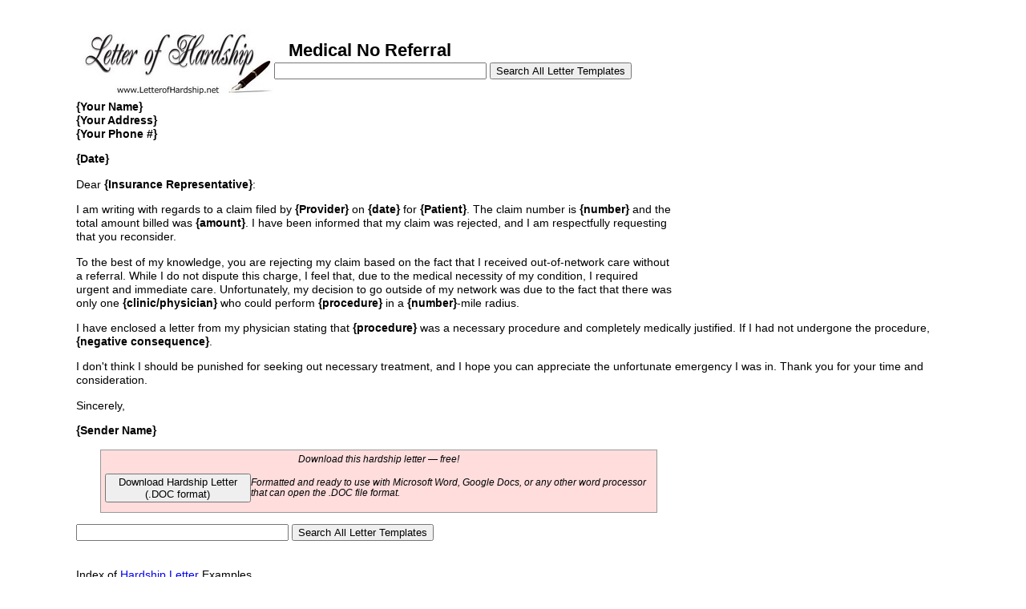

--- FILE ---
content_type: text/html; charset=utf-8
request_url: https://www.google.com/recaptcha/api2/aframe
body_size: 267
content:
<!DOCTYPE HTML><html><head><meta http-equiv="content-type" content="text/html; charset=UTF-8"></head><body><script nonce="a5e9aOhMyj-E9Pk2M57rxQ">/** Anti-fraud and anti-abuse applications only. See google.com/recaptcha */ try{var clients={'sodar':'https://pagead2.googlesyndication.com/pagead/sodar?'};window.addEventListener("message",function(a){try{if(a.source===window.parent){var b=JSON.parse(a.data);var c=clients[b['id']];if(c){var d=document.createElement('img');d.src=c+b['params']+'&rc='+(localStorage.getItem("rc::a")?sessionStorage.getItem("rc::b"):"");window.document.body.appendChild(d);sessionStorage.setItem("rc::e",parseInt(sessionStorage.getItem("rc::e")||0)+1);localStorage.setItem("rc::h",'1765763191655');}}}catch(b){}});window.parent.postMessage("_grecaptcha_ready", "*");}catch(b){}</script></body></html>

--- FILE ---
content_type: text/css
request_url: https://www.letterofhardship.net/style.css
body_size: 837
content:
/* @override http://www.coverletterexamples.net/style.css */

body { 
	margin: 0; 
	/*font-size: .9em; */
	font-size:1.0em;
	line-height: 1.2em; 
	font-family: Helvetica, Arial, sans-serif;
    /*text-align: center; */
	}

#nav p { 
	font-size: 10px; 
	font-family: Verdana; 
	margin-bottom: 8px; 
	}

#nav h2 { 
	margin: 16px 0 8px 0; 
	font-family: Verdana; 
	font-size: 10px; 
	font-weight: bold; 
	}

#nav a:link { 
	color: #0066cc; 
	text-decoration: none;
	}

#nav a:visited { 
	color: #000099; 
	text-decoration: none; 
	}

#nav a:hover { 
	color: #0066cc; 
	text-decoration: underline; 
	}

#nav a:active { 
	color: #0066cc; 
	text-decoration: none; 
	}

h1 {
	margin: 6px 0 6px 0; 
	font-family: Helvetica, Arial, sans-serif; 
	font-size: 1.4em; 
	}

h2 {
	margin: 6px 0 6px 0; 
	font-family: Helvetica, Arial, sans-serif; 
	font-size: 1.2em; 
	}

p, .intlist { 
	margin-top:0px; 
	font-size: .9em; 
	line-height: 1.2em; 
	font-family: Helvetica, Arial, sans-serif; 
	}

#logo-header { 
	position:relative;
	margin: 0 10% 0 6%;
	width: 84%;
	padding: 18px;
	background: #fff;
	top: 10px; position:relative;
	left: 0; 
	z-index: 1;
	}


@media screen and (-webkit-min-device-pixel-ratio:0) {
/* Safari 3.0 and Opera 9 rules here */
.searchpositioning{position:absolute;bottom:-1.3em;padding-left:2em;}
}

#logo-header-small { 
	position:relative;
	margin: 0 10% 0 6%;
	width: 84%;
	padding: 18px;
	background: #fff;
	top: 10px; 
	left: 0; 
	z-index: 1;
	}

#logo-header form {
	position: relative;
	top: -10px;
	font-size: larger;
	float: right;
}

#homepage-content { 
	top:0;
	margin: 0 auto 0 6%;
	position: relative; 
	z-index: 0;
	width: 84%;
	padding: 18px;
	background: #fff;
	text-align: left;
	}
	
#download {
	font-style:italic;
	border:1px solid #999;
	padding:5px;
	background-color:#fdd;
	font-size:80%;
	margin: 0 350px 0 30px;
}

#subscribe {
	font-style:italic;
	border:1px solid #999;
	padding:5px;
	background-color:#6495ED;
	font-size:110%;
	margin: 0 10% 10px 10%;
}

#main-content { 
	position: relative; 
	z-index: 0;
	top: 129px;
	width: 84%;
	margin: 0 10% 129px 6%;
	padding: 18px;
	background: #fff;
	border: #999 1px solid;
	text-align: left;
	}

.links { 
	text-align: left;
	}

#search-form, #footer {
	width: 100%;
	margin: 0 auto;
	text-align: center;
	border-top: solid 1px #999;
	padding-top: 9px;
	}
	
#footer {
	font-size: .8em;
	
	}

#search-form form {
	font-size: .9em;
	}
	
#search-form form img {
	vertical-align: -50%;}
	
#ad{
float: right;
margin-right: 2em;
margin-top: 0.5em;
}

.dpfad
{
float: right;
margin-right: 2em;
margin-top: 0.5em;

}

.downloadbutton {
margin-bottom:4px;
overflow: hidden;
text-align:left;
min-width: 220px;
height: 25px;
font-size: 11px;
  border: solid 2px #4C69A4;
  color: #000000;
-webkit-border-radius: 6px;
-webkit-border-top-left-radius: 13px;
-webkit-border-bottom-left-radius: 13px;
-moz-border-radius: 6px;
-moz-border-radius-topleft: 13px;
-moz-border-radius-bottomleft: 13px;
border-radius: 6px;
border-top-left-radius: 13px;
border-bottom-left-radius: 13px;
  background: #F49530;
  background: -moz-linear-gradient(top, #FFD09E 0%, #FFC384 15%, #FFC384 30%, #F49530 31%, #D07E29 94%, #BF7425 95%, #A46420 100%);
  background: -webkit-gradient(linear, left top, left bottom, color-stop(0%,#FFD09E), color-stop(15%,#FFC384), color-stop(30%,#FFC384), color-stop(31%,#F49530), color-stop(94%,#D07E29), color-stop(95%,#BF7425), color-stop(100%,#A46420));
  background: -webkit-linear-gradient(top, #FFD09E 0%, #FFC384 15%, #FFC384 30%, #F49530 31%, #D07E29 94%, #BF7425 95%, #A46420 100%);
  background: -o-linear-gradient(top, #FFD09E 0%, #FFC384 15%, #FFC384 30%, #F49530 31%, #D07E29 94%, #BF7425 95%, #A46420 100%);
  background: -ms-linear-gradient(top, #FFD09E 0%, #FFC384 15%, #FFC384 30%, #F49530 31%, #D07E29 94%, #BF7425 95%, #A46420 100%);
  background: linear-gradient(top, #FFD09E 0%, #FFC384 15%, #FFC384 30%, #F49530 31%, #D07E29 94%, #BF7425 95%, #A46420 100%);
  filter: progid:DXImageTransform.Microsoft.gradient( startColorstr='#FFD09E', endColorstr='#A46420',GradientType=0 ); 
  cursor:pointer;
  bottom: 9.75px;
  
  
}
.downloadbutton:hover {
  color: #ffffff;
}
.related_download_text{
  color: #f00;
  font-size:120%;
}
.downloadbutton img {
position: relative;
left: -5px;
}
.downloadbutton span {
position: relative;
top:-6px;}

form {
   display: inline;
}

